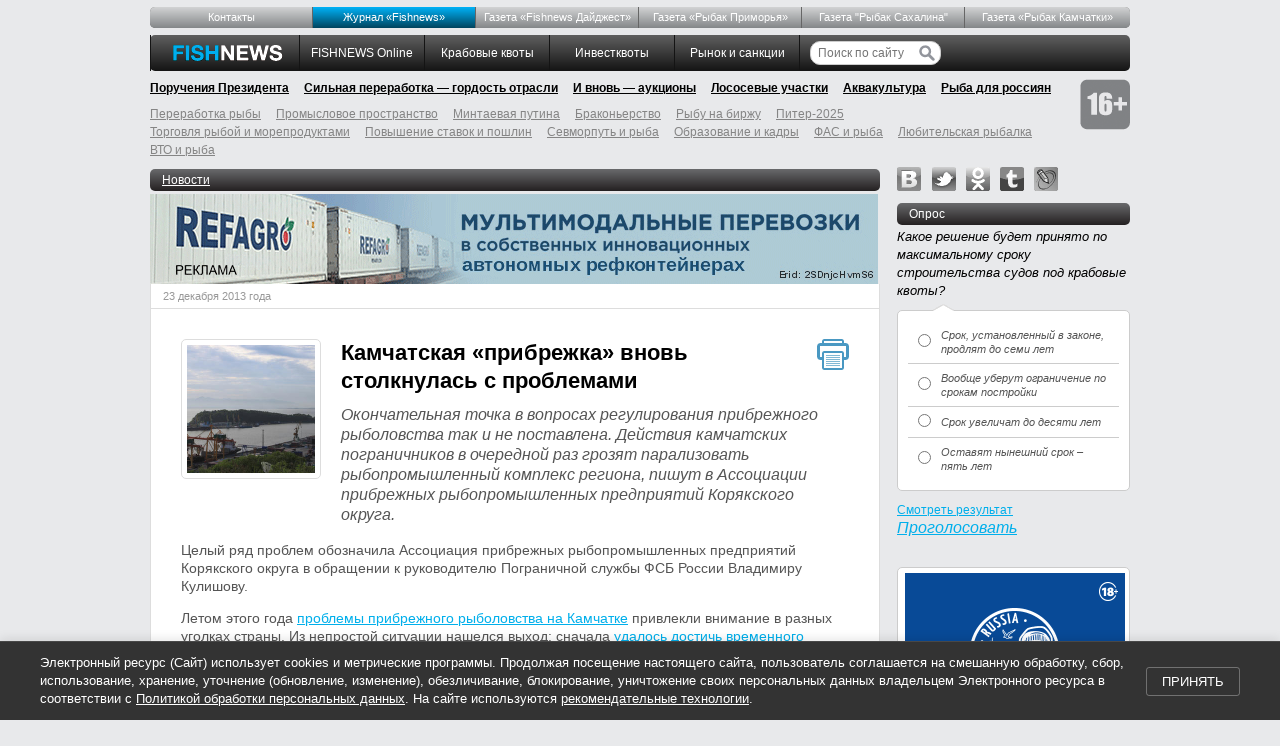

--- FILE ---
content_type: text/html; charset=utf-8
request_url: https://fishnews.ru/news/22662
body_size: 16182
content:
<!DOCTYPE html><html id="page"><head><title>Камчатская «прибрежка» вновь столкнулась с проблемами</title><meta charset="UTF-8" /><meta content="новости, отрасль промышленности, производство, рыбная, Россия" name="keywords" /><meta content="Окончательная точка в вопросах регулирования прибрежного рыболовства так и не поставлена. Действия камчатских пограничников в очередной раз грозят парализовать рыбопромышленный комплекс региона, пишут в Ассоциации прибрежных рыбопромышленных предприятий Корякского округа." name="description" /><meta content="Окончательная точка в вопросах регулирования прибрежного рыболовства так и не поставлена. Действия камчатских пограничников в очередной раз грозят парализовать рыбопромышленный комплекс региона, пишут в Ассоциации прибрежных рыбопромышленных предприятий Корякского округа." property="og:description" /><meta content="/_img/thumb/7ad57fab-2454-401b-99c9-d864dd33dd6c/master.jpg" property="og:image" /><meta content="Fishnews.ru" property="og:site_name" /><meta name="csrf-param" content="authenticity_token" />
<meta name="csrf-token" content="silULS0axU49P8uSnTDm21vYfWCuYE3-OdZVU0hg_TRRTZWb4lPSWFUZPzoA4R6UTjJozyjpQdOp8-rT-I_9ww" /><link href="/rss" rel="alternate" title="РИА Fishnews.ru. Заголовки новостей" type="application/rss+xml" /><link href="/rss_full" rel="alternate" title="РИА Fishnews.ru. Полный текст новостей" type="application/rss+xml" /><meta content="405bb72dc93fb814" name="yandex-verification" /><link href="/favicon.ico" rel="shortcut icon" type="image/png" /><link rel="stylesheet" href="/assets/application-e01912415852c6828412c202741cb69def5c78a1bffff290e367bab5c1134e55.css" media="screen" /><link rel="stylesheet" href="/assets/print-dc0cf7ee4a1278e49d0ec6adfe0246f4509f738309e7c743470b8a0589e20f5d.css" media="print" /><!--[if lt IE 8]><link rel="stylesheet" href="/assets/ie-bcba6e6fa318700e162bbef21ffd98ddc95dea590a4de5ff58b960bdf6a5d2e5.css" media="screen, projection" /><![endif]--><!--[if IE]><script src="/assets/html5shiv-bef0c82b889a4b4fbeec9bb363ec24468eb1b22960e7fea30508c9f4e42914d9.js"></script><![endif]--><script src="https://ajax.googleapis.com/ajax/libs/swfobject/2.2/swfobject.js"></script><script>window.navigationKey = "news"</script></head><body><div class="header"><div class="top-menu no-print"><ul><li data-key="menu_about"><a href="/pages/about">Контакты</a></li> <li data-key="mag_zhurnal-fishnews-novosti-ryibolovstva" class="mag-fishnews"><a href="/mags/zhurnal-fishnews-novosti-ryibolovstva">Журнал «Fishnews»</a></li> <li data-key="rubric_gazeta-fishnews-daydzhest"><a href="/rubrics/gazeta-fishnews-daydzhest">Газета «Fishnews Дайджест»</a></li> <li data-key="mag_gazeta-ryibak-primorya"><a href="/mags/gazeta-ryibak-primorya">Газета «Рыбак Приморья»</a></li> <li data-key="rubric_gazeta-ryibak-sahalina"><a href="/rubrics/gazeta-ryibak-sahalina">Газета "Рыбак Сахалина"</a></li> <li data-key="mag_gazeta-ryibak-kamchatki"><a href="/mags/gazeta-ryibak-kamchatki">Газета «Рыбак Камчатки»</a></li></ul></div><ul class="master-menu no-print"><li class="first"></li><li class="logo"><a href="/"><img alt="FishNews.ru" src="/assets/logo-88c77185f8d105f246d42dbdfa3e78af332e17e5f93d73d7e0e888604bcaf1b8.gif" /></a></li><li data-key="rubric_fishnews-online"><a href="/rubrics/fishnews-online">FISHNEWS Online</a></li> <li data-key="rubric_krabovye-kvoty"><a href="/rubrics/krabovye-kvoty">Крабовые квоты</a></li> <li data-key="rubric_investkvoty"><a href="/rubrics/investkvoty">Инвестквоты</a></li> <li data-key="rubric_rynok-i-sanktsii"><a href="/rubrics/rynok-i-sanktsii">Рынок  и санкции</a></li><li class="search"><form action="/search"><input name="search[query]" placeholder="Поиск по сайту" type="text" value="" /><input height="16" src="/assets/search-btn-53522cf91872463d3edb7440b320ea49731f6b9fa65676b1e9ebff055969554a.svg" type="image" width="16" /></form></li></ul><div class="main-topics no-print"><ul><li data-key="rubric_novaya-struktura-pravitel-stva"><a href="/rubrics/novaya-struktura-pravitel-stva">Поручения Президента</a></li> <li data-key="rubric_sil-naya-pererabotka-gordost-otrasli"><a href="/rubrics/sil-naya-pererabotka-gordost-otrasli">Сильная переработка — гордость отрасли</a></li> <li data-key="rubric_i-vnov-auktsiony"><a href="/rubrics/i-vnov-auktsiony">И вновь — аукционы</a></li> <li data-key="rubric_lososevye-uchastki"><a href="/rubrics/lososevye-uchastki">Лососевые участки</a></li> <li data-key="rubric_zakon-ob-akvakulture"><a href="/rubrics/zakon-ob-akvakulture">Аквакультура</a></li> <li data-key="rubric_ryba-dlya-rossiyan"><a href="/rubrics/ryba-dlya-rossiyan">Рыба для россиян</a></li><li class="plus-16"><img alt="16+" src="/assets/16-plus-8cd26e72b3a98b897c0aa66638486609fd3a1433a26a09040cdecee21540acc0.png" /></li></ul></div><div class="main-topics secondary no-print"><ul><li data-key="rubric_pererabotka-ryibyi"><a href="/rubrics/pererabotka-ryibyi">Переработка рыбы</a></li> <li data-key="rubric_promyslovoe-prostranstvo"><a href="/rubrics/promyslovoe-prostranstvo">Промысловое пространство</a></li> <li data-key="rubric_mintaevaya-putina-2017"><a href="/rubrics/mintaevaya-putina-2017">Минтаевая путина</a></li> <li data-key="rubric_brakonerstvo"><a href="/rubrics/brakonerstvo">Браконьерство</a></li> <li data-key="rubric_ryibu-na-birzhu"><a href="/rubrics/ryibu-na-birzhu">Рыбу на биржу</a></li> <li data-key="rubric_piter-2025"><a href="/rubrics/piter-2025">Питер-2025</a></li> <li data-key="rubric_magazinyi-okean"><a href="/rubrics/magazinyi-okean">Торговля рыбой и морепродуктами</a></li> <li data-key="rubric_povyishenie-poshlin"><a href="/rubrics/povyishenie-poshlin">Повышение ставок и пошлин</a></li> <li data-key="rubric_sevmorput-i-ryba"><a href="/rubrics/sevmorput-i-ryba">Севморпуть и рыба</a></li> <li data-key="rubric_obrazovanie"><a href="/rubrics/obrazovanie">Образование и кадры</a></li> <li data-key="rubric_fas-i-ryba"><a href="/rubrics/fas-i-ryba">ФАС и рыба</a></li> <li data-key="rubric_lyubitelskaya-ryibalka"><a href="/rubrics/lyubitelskaya-ryibalka">Любительская рыбалка</a></li> <li data-key="rubric_vto-i-ryba"><a href="/rubrics/vto-i-ryba">ВТО и рыба</a></li></ul></div></div><div class="container"><div class="span-18 master-content"><section class="news" data-news-id="22662"><a class="title" href="/">Новости</a><noindex><div class="zz"><a href="/go/1079"><img alt="" src="https://fishnews-prod.s3.amazonaws.com/info/1079/original/refagro_banner3.gif" /></a></div></noindex><article class="news"><time datetime="2013-12-23" pubdate="pubdate">23 декабря 2013 года</time><div class="news-inner"><div class="printme"></div><a title="Камчатская «прибержка» вновь столкнулась с проблемами" class="interviewee-photo photo" data-photo="top" href="/_img/thumb/7ad57fab-2454-401b-99c9-d864dd33dd6c/big.jpg"><img class="bordered" width="128" height="128" alt="Камчатская «прибержка» вновь столкнулась с проблемами" src="/_img/thumb/7ad57fab-2454-401b-99c9-d864dd33dd6c/small.jpg" /></a><h1>Камчатская «прибрежка» вновь столкнулась с проблемами</h1><p class="anons">Окончательная точка в вопросах регулирования прибрежного рыболовства так и не поставлена. Действия камчатских пограничников в очередной раз грозят парализовать рыбопромышленный комплекс региона, пишут в Ассоциации прибрежных рыбопромышленных предприятий Корякского округа.</p>
<p>Целый ряд проблем обозначила Ассоциация прибрежных рыбопромышленных предприятий Корякского округа в обращении к руководителю Пограничной службы ФСБ России Владимиру Кулишову.</p>

<p>Летом этого года <a href="http://www.fishnews.ru/rubric/promyslovoe-prostranstvo/6833">проблемы прибрежного рыболовства на Камчатке</a> привлекли внимание в разных уголках страны. Из непростой ситуации нашелся выход: сначала <a href="http://www.fishnews.ru/rubric/promyslovoe-prostranstvo/6869">удалось достичь временного решения</a> вопроса, затем <a href="http://www.fishnews.ru/rubric/promyslovoe-prostranstvo/7035">был принят федеральный закон</a>, предусматривающий возможность перегрузки уловов и производства на судах продукции из водных биоресурсов при осуществлении прибрежного промысла. </p>

<p>Однако действия Погрануправления ФСБ России по Камчатскому краю в очередной раз грозят парализовать рыбопромышленный комплекс Камчатки и всего Дальневосточного рыбохозяйственного бассейна, отмечают в Ассоциации прибрежных рыбопромышленных предприятий Корякского округа.</p>

<p>Прежде всего, речь идет о разрешениях на неоднократное пересечение государственной границы. В 2011 и 2012 гг. пограничное управление обращалось в Погранслужбу ФСБ России с запросом о <a href="http://www.fishnews.ru/news/17489">возможности продления разрешения для судов</a>, осуществляющих прибрежный лов, на первый квартал следующего года – чтобы не было нужды прерывать работу в море. И центр положительно откликался на такое предложение.</p>

<p>Однако в этом году, несмотря на обращения рыбопромышленников и правительства Камчатского края, пограничное управление не посчитало нужным направить такой запрос, сообщают в ассоциации. В результате рыбаки вынуждены будут сняться с промысла и зайти в порт Петропавловск-Камчатский для оформления разрешений на 2014 г. Результат – потеря промыслового времени, уловов и заработка для предприятий, налоговых поступлений для страны и региона. </p>

<p>Разрешений на «неоднократку» касается и другой вопрос в письме. Представители рыбной промышленности не единожды указывали на недостатки постановления Правительства РФ от 5 сентября 2007 г. № 560. В камчатской ассоциации обратили внимание на то, что постановление не позволяет получать разрешения для судов, осуществляющих транспортировку уловов прибрежного рыболовства, поскольку необходимым условием для получения такого документа является предоставление промыслового билета, которого у транспортных судов нет по определению.</p>

<p>«В настоящее время Камчатским погрануправлением практикуется массовое привлечение к административной ответственности за незаконное пересечение государственной границы морских рефрижераторных судов, осуществляющих транспортировку рыбопродукции из районов промысла в территориальном море РФ и из порта Петропавловск-Камчатский в порты Приморья (как осуществляющих рыболовство в части транспортировки). </p>

<p>При этом сумма вменяемых штрафных санкций на капитана и судовладельца составляет от 3440 тыс. рублей до 6800 тыс. рублей, поскольку считается нарушением каждое пересечение границы (на вход и на выход), на пути следования из Петропавловска-Камчатского во Владивосток», – говорится в письме. Отраслевое объединение подчеркнуло, что такая практика в полной мере применяется лишь в зоне ответственности Погрануправления по Камчатскому краю. </p>

<p>Авторы обращения указывают и на еще одну проблему. Камчатские предприятия, работающие в режиме «прибрежки», в ряде случаев перегружают произведенную продукцию непосредственно в море с последующей доставкой в порты РФ. Эти действия трактуются камчатским погрануправлением как нарушение части 2 статьи 7.1 федерального закона о рыболовстве, сообщают в отраслевом объединении. Указанная статья предусматривает, что использование уловов водных биологических ресурсов, добытых при осуществлении прибрежного рыболовства, осуществляется для производства рыбной и иной продукции из ВБР на территориях прибрежных субъектов РФ, а также в предусмотренных настоящим федеральным законом случаях на судах рыбопромыслового флота. </p>

<p><a href="%D0%BF%D0%B5%D1%80%D0%B5%D1%87%D0%B5%D0%BD%D1%8C%20%D1%80%D0%B0%D0%B9%D0%BE%D0%BD%D0%BE%D0%B2%20%D0%B4%D0%BE%D0%B1%D1%8B%D1%87%D0%B8%20%D0%B2%D0%BE%D0%B4%D0%BD%D1%8B%D1%85%20%D0%B1%D0%B8%D0%BE%D1%80%D0%B5%D1%81%D1%83%D1%80%D1%81%D0%BE%D0%B2,%20%D0%B2%20%D0%BA%D0%BE%D1%82%D0%BE%D1%80%D1%8B%D1%85%20%D1%80%D0%B0%D0%B7%D1%80%D0%B5%D1%88%D0%B0%D0%B5%D1%82%D1%81%D1%8F%20%D0%BF%D1%80%D0%B8%20%D0%BF%D1%80%D0%B8%D0%B1%D1%80%D0%B5%D0%B6%D0%BD%D0%BE%D0%BC%20%D1%80%D1%8B%D0%B1%D0%BE%D0%BB%D0%BE%D0%B2%D1%81%D1%82%D0%B2%D0%B5%20%D0%BE%D1%81%D1%83%D1%89%D0%B5%D1%81%D1%82%D0%B2%D0%BB%D1%8F%D1%82%D1%8C%20%D0%BF%D0%B5%D1%80%D0%B5%D0%B3%D1%80%D1%83%D0%B7%D0%BA%D1%83%20%D1%83%D0%BB%D0%BE%D0%B2%D0%BE%D0%B2%20%D0%B8%20%D0%BF%D1%80%D0%BE%D0%B8%D0%B7%D0%B2%D0%BE%D0%B4%D1%81%D1%82%D0%B2%D0%BE%20%D0%BF%D1%80%D0%BE%D0%B4%D1%83%D0%BA%D1%86%D0%B8%D0%B8%20%D0%BD%D0%B0%20%D1%81%D1%83%D0%B4%D0%B0%D1%85." rel="nofollow">Утвержден перечень промысловых районов</a>, в которых разрешается при прибрежном рыболовстве осуществлять перегрузку уловов и производство продукции на судах, с указанием видов водных биоресурсов. Кроме того, в соответствии с частью 3 статьи 7.1 закона о рыболовстве использование уловов водных биоресурсов, добытых при осуществлении прибрежного рыболовства, может осуществляться для производства рыбной и иной продукции на территории любого субъекта Федерации, напомнили в ассоциации.</p>

<p>«Положения названных нормативных правовых актов существенно влияют на правовую оценку действий рыбодобывающих предприятий, однако принципиально не учитываются специалистами Отдела дознания и административной практики Пограничного управления ФСБ России по Камчатскому краю, – говорится в обращении к руководителю Погранслужбы. – Каких-либо аргументированных разъяснений о подобном правовом подходе при определении вины рыбодобывающих предприятий не предоставляется. </p>

<p>В массовом порядке возбуждаются дела об административных правонарушениях по фактам недоставки продукции из уловов прибрежного рыболовства на территорию Камчатского края (как трактует Камчатское погрануправление – на территорию «соответствующего» субъекта Российской Федерации)». Между тем, подчеркнули в ассоциации, действующее законодательство не содержит норм по регулированию мест доставки рыбной и иной продукции из водных биоресурсов (речь в законе идет о местах доставки уловов, а не продукции). </p>

<p>Законодательство нуждается в четком и однозначном толковании, заявил Fishnews президент Ассоциации прибрежных рыбопромышленных предприятий Корякского округа <a href='/persons/162' class='person'>Сергей Красильников</a>. «В их (<i>пограничников – прим. корр.</i>) толкованиях появляется слово – «соответствующий субъект». Чему соответствующий, не очень понятно. Но из их толкований становится понятно, что они хотят – и считают иное нарушением, – чтобы выгрузка осуществлялась туда, где выдано разрешение на «неоднократку», – рассказал руководитель организации. В вопросы с «прибрежкой» нужно внести ясность, убеждены в ассоциации.</p>

<p>Отраслевое объединение рассчитывает, что Центральный аппарат Пограничной службы ФСБ России проведет оценку обоснованности действий Погрануправления по Камчатскому краю и примет соответствующие решения. </p>

<p>Fishnews</p>
 <br></div></article><section class="additional"><noindex><div class="zz"><a href="/go/1062"><img alt="" src="https://fishnews-prod.s3.amazonaws.com/info/1062/original/728х90_2026.gif" /></a></div></noindex><div class='share-buttons'>
<table>
<tr>
<script async src='//yastatic.net/share2/share.js'></script>
<div class='ya-share2' data-counter='' data-services='vkontakte,odnoklassniki,moimir,twitter,telegram'></div>
</tr>
</table>
</div>
<section class="bottom"><a href="/">Назад</a>Метки:
<a href="/tags/%D0%BA%D0%B0%D0%BC%D1%87%D0%B0%D1%82%D0%BA%D0%B0">камчатка</a><a href="/tags/%D0%BF%D1%80%D0%B0%D0%B2%D0%B8%D1%82%D0%B5%D0%BB%D1%8C%D1%81%D1%82%D0%B2%D0%BE">правительство</a></section></section></section><div class="calendar"><div class="text">Поиск по дате /
<a href="/calendar">Календарь новостей</a></div><ul><form action="/news/calendar" accept-charset="UTF-8" method="post"><input name="utf8" type="hidden" value="&#x2713;" autocomplete="off" /><input type="hidden" name="authenticity_token" value="DGyW0hePIQz3HBJPSJRXFiwnIdfjNG4N-wI5tzQDYj_vCFdk2MY2Gp865ufVRa9ZOc00eGW9YiBrJ4Y3hOxiyA" autocomplete="off" /><li class="select"><select name="calendar[year]" id="calendar_year"><option value="2006">2006</option>
<option value="2007">2007</option>
<option value="2008">2008</option>
<option value="2009">2009</option>
<option value="2010">2010</option>
<option value="2011">2011</option>
<option value="2012">2012</option>
<option selected="selected" value="2013">2013</option>
<option value="2014">2014</option>
<option value="2015">2015</option>
<option value="2016">2016</option>
<option value="2017">2017</option>
<option value="2018">2018</option>
<option value="2019">2019</option>
<option value="2020">2020</option>
<option value="2021">2021</option>
<option value="2022">2022</option>
<option value="2023">2023</option>
<option value="2024">2024</option>
<option value="2025">2025</option>
<option value="2026">2026</option></select></li><li class="select"><select name="calendar[month]" id="calendar_month"><option value="1">январь</option>
<option value="2">февраль</option>
<option value="3">март</option>
<option value="4">апрель</option>
<option value="5">май</option>
<option value="6">июнь</option>
<option value="7">июль</option>
<option value="8">август</option>
<option value="9">сентябрь</option>
<option value="10">октябрь</option>
<option value="11">ноябрь</option>
<option selected="selected" value="12">декабрь</option></select></li><li>1</li><li><a href="/news/2013-12-02">2</a></li><li><a href="/news/2013-12-03">3</a></li><li><a href="/news/2013-12-04">4</a></li><li><a href="/news/2013-12-05">5</a></li><li><a href="/news/2013-12-06">6</a></li><li>7</li><li>8</li><li><a href="/news/2013-12-09">9</a></li><li><a href="/news/2013-12-10">10</a></li><li><a href="/news/2013-12-11">11</a></li><li><a href="/news/2013-12-12">12</a></li><li><a href="/news/2013-12-13">13</a></li><li>14</li><li>15</li><li><a href="/news/2013-12-16">16</a></li><li><a href="/news/2013-12-17">17</a></li><li><a href="/news/2013-12-18">18</a></li><li><a href="/news/2013-12-19">19</a></li><li><a href="/news/2013-12-20">20</a></li><li>21</li><li>22</li><li><a href="/news/2013-12-23">23</a></li><li><a href="/news/2013-12-24">24</a></li><li><a href="/news/2013-12-25">25</a></li><li><a href="/news/2013-12-26">26</a></li><li><a href="/news/2013-12-27">27</a></li><li>28</li><li>29</li><li><a href="/news/2013-12-30">30</a></li><li>31</li></form></ul></div></div><div class="span-6 last sidebar"><div class='social'>
<a class="vk" rel="nofollow" href="https://vk.com/fishnews_ru">vk</a>
<a class="twitter" rel="nofollow" href="https://twitter.com/fishnewsru">twitter</a>
<a class="odnoklassniki" rel="nofollow" href="https://odnoklassniki.ru/fishnews">odnoklassniki</a>
<a class="tumblr" rel="nofollow" href="https://fishnews-ria.tumblr.com/">tumblr</a>
<a class="lj" rel="nofollow" href="https://fishnews.livejournal.com/">livejournal</a>
</div>
<div class='poll' id='poll'>
<h3>Опрос</h3>
<div class='big-append-bottom poll'>
<div class='q'>Какое решение будет принято по максимальному сроку строительства судов под крабовые квоты?</div>
<div class='bubble'>
<table>
<colgroup>
<col style='width: 25px'>
<col style='width: 100%'>
</colgroup>
<tbody>
<tr>
<td class='col1'>
<input id='poll_answer_176' name='poll' type='radio' value='176'>
</td>
<td>
<label for='poll_answer_176'>Срок, установленный в законе, продлят до семи лет</label>
</td>
</tr>
<tr>
<td class='col1'>
<input id='poll_answer_179' name='poll' type='radio' value='179'>
</td>
<td>
<label for='poll_answer_179'>Вообще уберут ограничение по срокам постройки</label>
</td>
</tr>
<tr>
<td class='col1'>
<input id='poll_answer_178' name='poll' type='radio' value='178'>
</td>
<td>
<label for='poll_answer_178'>Срок увеличат до десяти лет</label>
</td>
</tr>
<tr class='last'>
<td class='col1'>
<input id='poll_answer_177' name='poll' type='radio' value='177'>
</td>
<td>
<label for='poll_answer_177'>Оставят нынешний срок – пять лет</label>
</td>
</tr>
</tbody>
</table>
<div class='corner'></div>
</div>
<ul>
<li class='tar'><a class="archive" id="show_current_poll" href="/voting/current">Смотреть результат</a></li>
<li class='submit'><a id="submit_poll" href="#">Проголосовать</a></li>
</ul>
</div>
</div>
<div class="append-bottom tac"><div class="exhibition"><noindex><div class="zz"><a href="/go/1081"><img alt="" src="https://fishnews-prod.s3.amazonaws.com/info/1081/original/220х220-2026.gif" /></a></div></noindex></div></div><h3><a href="/first_person">От первого лица</a></h3><div class="opinion"><div class="persona"><a href="/interviews/1037"><img width="75" height="75" alt="Первый заместитель председателя Комитета Совета Федерации по аграрно-продовольственной политике и природопользованию Игорь ЗУБАРЕВ" src="/_img/thumb/cd3be8e2-7ec5-43f9-b63b-71ce245fd6cc/tiny.jpg" /></a><div><p class="position">Первый заместитель председателя профильного комитета Совета Федерации </p><p class="name">Игорь ЗУБАРЕВ</p></div></div><blockquote class="quote"><p><a href="/interviews/1037">В рыбной отрасли Карелии запущен целый ряд важных проектов</a></p><div class="corner"></div></blockquote></div><div class="opinion"><div class="persona"><a href="/interviews/1027"><img width="75" height="75" alt="Руководитель Федерального агентства по рыболовству Илья ШЕСТАКОВ. Фото пресс-службы ведомства" src="/_img/thumb/305e2d5c-7116-46da-84cb-cb84e065a2f8/tiny.jpg" /></a><div><p class="position">Руководитель Федерального агентства по рыболовству </p><p class="name">Илья  ШЕСТАКОВ</p></div></div><blockquote class="quote"><p><a href="/interviews/1027">Отраслевое сообщество активно включилось в популяризацию рыбной продукции</a></p><div class="corner"></div></blockquote></div><div class="opinion last"><div class="persona"><a href="/interviews/1019"><img width="75" height="75" alt="Губернатор Сахалинский области Валерий ЛИМАРЕНКО. Фото пресс-службы правительства региона" src="/_img/thumb/8b11a084-a3bb-4a50-a1c9-a42e4517cb8c/tiny.jpg" /></a><div><p class="position">Губернатор Сахалинской области</p><p class="name">Валерий ЛИМАРЕНКО</p></div></div><blockquote class="quote"><p><a href="/interviews/1019">Последние пять лет для рыбной отрасли Сахалина и Курил отмечены важными проектами</a></p><div class="corner"></div></blockquote></div><p class="show-more"><a href="/first_person">Все материалы</a></p><div class="prepend-top tac"><div class="exhibition"><noindex><div class="zz"><a href="/go/1075"><img alt="" src="https://fishnews-prod.s3.amazonaws.com/info/1075/original/IMG-20250428-WA0064.jpg" /></a></div></noindex></div></div><h3><a href="/interviews">Интервью</a></h3><div class="opinion"><div class="persona"><a href="/interviews/1041"><img width="75" height="75" alt="Генеральный директор компании «Антей Управление Активами» Александр РЕМЕТА" src="/_img/thumb/353be857-37d5-4bc5-a6a0-b1513100de35/tiny.jpg" /></a><div><p class="position">Генеральный директор компании «Антей Управление Активами»</p><p class="name">Александр РЕМЕТА</p></div></div><blockquote class="quote"><p><a href="/interviews/1041">Мы смотрим на все процессы через призму эффективности</a></p><div class="corner"></div></blockquote></div><div class="opinion"><div class="persona"><a href="/interviews/1040"><img width="75" height="75" alt="Председатель Рыбного союза Александр ПАНИН" src="/_img/thumb/b3a7085d-251e-425a-a6f0-af37660b2be7/tiny.jpg" /></a><div><p class="position">Председатель Рыбного союза</p><p class="name">Александр ПАНИН</p></div></div><blockquote class="quote"><p><a href="/interviews/1040">К реформированию закона о торговле надо подходить очень осторожно</a></p><div class="corner"></div></blockquote></div><div class="opinion"><div class="persona"><a href="/interviews/1039"><img width="75" height="75" alt="Директор Приморского регионального филиала Россельхозбанка Елена БАКУМЕНКО" src="/_img/thumb/7b0c0a76-f50e-4c45-8e5e-3eb3ff5a9027/tiny.jpg" /></a><div><p class="position">Директор Приморского регионального филиала Россельхозбанка</p><p class="name">Елена Бакуменко</p></div></div><blockquote class="quote"><p><a href="/interviews/1039">Рыбная отрасль — гордость прибрежных территорий</a></p><div class="corner"></div></blockquote></div><div class="opinion last"><div class="persona"><a href="/interviews/1038"><img width="75" height="75" alt="Генеральный директор Expo Solutions Group Иван ФЕТИСОВ. Фото пресс-службы ESG" src="/_img/thumb/a05d2e3b-1d7f-4f43-955b-88fec35d3b0c/tiny.jpg" /></a><div><p class="position">Генеральный директор Expo Solutions Group </p><p class="name">Иван ФЕТИСОВ</p></div></div><blockquote class="quote"><p><a href="/interviews/1038">Вкладываемся в качество — как и весь рыбохозяйственный комплекс</a></p><div class="corner"></div></blockquote></div><p class="show-more"><a href="/interviews">Все интервью</a></p><div class="prepend-top tac"></div><h3><a href="/rubrics/lichnoe-mnenie">Личное мнение</a></h3><div class="opinion"><div class="persona"><a href="/rubric/lichnoe-mnenie/13710"><img width="75" height="75" alt="Президент Всероссийской ассоциации рыбопромышленников Герман ЗВЕРЕВ" src="/_img/thumb/448110e7-f81c-4b85-972d-39f2e1c1346c/tiny.jpg" /></a><div><p class="position">Президент Всероссийской ассоциации рыбопромышленников</p><p class="name">Герман ЗВЕРЕВ</p></div></div><blockquote class="quote"><p><a href="/rubric/lichnoe-mnenie/13710">Малейший триггер может привести к полномасштабному кризису</a></p><div class="corner"></div></blockquote></div><div class="opinion last"><div class="persona"><a href="/rubric/lichnoe-mnenie/13678"><img width="75" height="75" alt="Председатель Дальневосточного союза предприятий марикультуры Роман ВИТЯЗЕВ" src="/_img/thumb/5fa6ec2d-039e-4ba5-a330-d7420bb7830b/tiny.jpg" /></a><div><p class="position">Председатель Дальневосточного союза предприятий марикультуры</p><p class="name">Роман Витязев</p></div></div><blockquote class="quote"><p><a href="/rubric/lichnoe-mnenie/13678">Отрасли нужен рабочий механизм производственного контроля</a></p><div class="corner"></div></blockquote></div><p class="show-more"><a href="/rubrics/lichnoe-mnenie">Все материалы</a></p><div class="prepend-top tac"></div><h3><a href="/rubrics/krupnyim-planom">Крупным планом</a></h3><div class="events-block"></div><div class="opinion"><div class="events"><p><a href="/rubric/krupnyim-planom/13852"><img alt="В уже традиционном послепраздничном обзоре Fishnews рассказываем о самых резонансных темах прошедшего года." src="/_img/thumb/4883a420-35a9-4ba2-81c4-5e3116fb58ab/event.jpg" width="217" height="87" /></a></p><p><a href="/rubric/krupnyim-planom/13852">Непростая повестка 2025 года</a></p></div></div><div class="opinion"><div class="events"><p><a href="/rubric/krupnyim-planom/13844"><img alt="В этом году в естественную среду обитания отправилось более 227 тыс. мальков озерного лосося. Фото пресс-службы Главрыбвода" src="/_img/thumb/d8d19802-c1b6-47a7-b4eb-51e4adc691ca/event.jpg" width="217" height="87" /></a></p><p><a href="/rubric/krupnyim-planom/13844">Спасти онежского лосося</a></p></div></div><div class="opinion"><div class="events"><p><a href="/rubric/krupnyim-planom/13836"><img alt="На выставке China Fisheries and Seafood Expo в Циндао Ассоциация добытчиков минтая с успехом представила прототипы новых продуктов на основе российской икры минтая" src="/_img/thumb/1b323f18-8452-4b66-98ce-9c9d57dc742b/event.jpg" width="217" height="87" /></a></p><p><a href="/rubric/krupnyim-planom/13836">Российской икре минтая делают имя в Поднебесной</a></p></div></div><div class="opinion last"><div class="events"><p><a href="/rubric/krupnyim-planom/13816"><img alt="Среди предприятий Крайрыбакколхозсоюза есть градообразующие. Фото предоставлено Союзом" src="/_img/thumb/ce20d32c-1bf2-47c4-9512-3c10b602652a/event.jpg" width="217" height="87" /></a></p><p><a href="/rubric/krupnyim-planom/13816">Хабаровский Крайрыбакколхозсоюз: ежедневная работа и исторические вехи</a></p></div></div><div class="prepend-top tac"></div><h3><a href="/events">События</a></h3><div class="events-block"><div class="events"><p><a href="/events/265"><img alt="Международный рыбопромышленный форум и Выставка рыбной индустрии, морепродуктов и технологий вновь собрались в «Экспофоруме»" src="/_img/thumb/c541e022-5429-4202-b5d5-de15ab9715e9/event.jpg" width="217" height="87" /></a></p><p><a href="/events/265">Искусственный интеллект и готовая рыба на стол россиян: что показала выставка в Санкт-Петербурге</a></p></div><div class="events"><p><a href="/events/262"><img alt="Буксир «Леонид Мехед»" src="/_img/thumb/3c30bb17-4953-4920-b996-905229e0e9e4/event.jpg" width="217" height="87" /></a></p><p><a href="/events/262">Владивостокский морской рыбный порт принял новый буксир</a></p></div></div><p class="show-more"><a href="/events">Все события</a></p><div class="prepend-top tac"></div><h3><a href="/rubrics/prodvigaya-rybu">Продвигая рыбу</a></h3><div class="opinion"><div class="persona"><a href="/rubric/prodvigaya-rybu/13486"><img width="75" height="75" alt="Результатами первого года реализации программы «Дальневосточный минтай» Ассоциация добытчиков минтая поделилась на круглом столе «Российская рыба: как стимулировать рост потребления». Фото пресс-службы АДМ" src="/_img/thumb/0988c2ae-dfdb-4574-b52a-f672fcd5abd1/tiny.jpg" /></a><div><p class="position"></p><p class="name"></p></div></div><blockquote class="quote"><p><a href="/rubric/prodvigaya-rybu/13486">Минтай завоевывает репутацию на внутреннем рынке</a></p><div class="corner"></div></blockquote></div><div class="opinion last"><div class="persona"><a href="/rubric/prodvigaya-rybu/13487"><img width="75" height="75" alt="Делать рыбу более популярной среди россиян планируется в том числе через сегмент HoReCa" src="/_img/thumb/b334b129-3a52-4e63-9d18-bdb5d7de2b9c/tiny.jpg" /></a><div><p class="position"></p><p class="name"></p></div></div><blockquote class="quote"><p><a href="/rubric/prodvigaya-rybu/13487">От корректной статистики до фестивалей: что включили в дорожную карту по росту рыбного потребления</a></p><div class="corner"></div></blockquote></div><p class="show-more"><a href="/rubrics/prodvigaya-rybu">Все материалы</a></p><h3>Выставки</h3></div></div><div class="footer"><ul class="footer-menu no-print"><li class="logo"><img alt="FishNews.ru" src="/assets/logo-light-fed06bc0dfcc35280e4e69605b11517ee84e99dfc129f7fd165b0785c257e875.gif" /></li><li><a href="/rubrics/fishnews-online">FISHNEWS Online</a></li><li><a href="/rubrics/krabovye-kvoty">Крабовые квоты</a></li><li><a href="/rubrics/investkvoty">Инвестквоты</a></li><li><a href="/rubrics/rynok-i-sanktsii">Рынок  и санкции</a></li></ul><ul class="footer-menu-2 no-print"><li><a href="/pages/about">Контакты</a></li> <li><a href="/mags/zhurnal-fishnews-novosti-ryibolovstva">Журнал «Fishnews»</a></li> <li><a href="/rubrics/gazeta-fishnews-daydzhest">Газета «Fishnews Дайджест»</a></li> <li><a href="/mags/gazeta-ryibak-primorya">Газета «Рыбак Приморья»</a></li> <li><a href="/rubrics/gazeta-ryibak-sahalina">Газета &quot;Рыбак Сахалина&quot;</a></li> <li><a href="/mags/gazeta-ryibak-kamchatki">Газета «Рыбак Камчатки»</a></li> <li><a href="/rubrics/novaya-struktura-pravitel-stva">Поручения Президента</a></li> <li><a href="/rubrics/sil-naya-pererabotka-gordost-otrasli">Сильная переработка — гордость отрасли</a></li> <li><a href="/rubrics/i-vnov-auktsiony">И вновь — аукционы</a></li> <li><a href="/rubrics/lososevye-uchastki">Лососевые участки</a></li> <li><a href="/rubrics/zakon-ob-akvakulture">Аквакультура</a></li> <li><a href="/rubrics/ryba-dlya-rossiyan">Рыба для россиян</a></li> </ul><div class="counters no-print"><div>
<!-- Rating@Mail.ru counter -->
<script type="text/javascript">
    var _tmr = window._tmr || (window._tmr = []);
    _tmr.push({id: "1552891", type: "pageView", start: (new Date()).getTime()});
    (function (d, w, id) {
      if (d.getElementById(id)) return;
      var ts = d.createElement("script"); ts.type = "text/javascript"; ts.async = true; ts.id = id;
      ts.src = (d.location.protocol == "https:" ? "https:" : "http:") + "//top-fwz1.mail.ru/js/code.js";
      var f = function () {var s = d.getElementsByTagName("script")[0]; s.parentNode.insertBefore(ts, s);};
      if (w.opera == "[object Opera]") { d.addEventListener("DOMContentLoaded", f, false); } else { f(); }
    })(document, window, "topmailru-code");
    </script><noscript><div>
    <img src="//top-fwz1.mail.ru/counter?id=1552891;js=na" style="border:0;position:absolute;left:-9999px;" alt="" />
    </div></noscript>
    <!-- //Rating@Mail.ru counter -->

    <!-- Rating@Mail.ru logo -->
    <a href="https://top.mail.ru/jump?from=1552891">
    <img src="//top-fwz1.mail.ru/counter?id=1552891;t=410;l=1"
    style="border:0;" height="31" width="88" alt="Рейтинг@Mail.ru" /></a>
    <!-- //Rating@Mail.ru logo -->
</div>

<div>
  <a href="https://www.yandex.ru/cy?base=0&amp;host=www.fishnews.ru" rel="nofollow">
    <img src="https://www.yandex.ru/cycounter?www.fishnews.ru" width='88' height='31' border='0' alt='yandex' />
  </a>
</div>

<div style="display:none;"><script type="text/javascript">
(function(w, c) {
    (w[c] = w[c] || []).push(function() {
        try {
            w.yaCounter8375029 = new Ya.Metrika({id:8375029, enableAll: true});
        }
        catch(e) { }
    });
})(window, "yandex_metrika_callbacks");
</script></div>
<script src="//mc.yandex.ru/metrika/watch.js" type="text/javascript" defer="defer"></script>
<noscript><div><img src="//mc.yandex.ru/watch/8375029" style="position:absolute; left:-9999px;" alt="" /></div></noscript>
</div><p>&copy; 2006&mdash;2026 гг. Медиахолдинг
&laquo;Фишньюс&raquo;.
При полном или частичном цитировании информации указание
<span class="important">Fishnews</span>
как источника и работающей ссылки на сайт
<br /><a href="http://www.fishnews.ru/"> www.fishnews.ru</a>
обязательны.</p><p class="no-print">Сетевое издание &laquo;Интернет-портал
<span class="important">Fishnews.ru</span>&raquo; 
(Свидетельство о регистрации ЭЛ № ФС 77-54327 от 29 мая 2013 г., выданное
Федеральной службой по надзору в сфере связи, информационных технологий
и массовых коммуникаций). Отраслевое информационное агентство, оперативно
освещающее события в рыбной промышленности внутри страны и за рубежом,
новости рыболовства в России. Учредитель – ООО «Медиахолдинг «Фишньюс».
Адрес учредителя: 690091, Приморский край, г. Владивосток, ул.
Светланская, д. 51А, оф. 404. Генеральный директор – Яшина Яна Александровна.
Главный редактор – Крючкова Маргарита Константиновна, margarita_kr@bk.ru,
тел.: 8&nbsp;423&nbsp;222&nbsp;4736
Адрес редакции: 690091, Приморский край, г. Владивосток, ул.
Светланская, д. 51А, оф. 404.
<br /><a href="/pages/data-policy">Политика конфиденциальности в отношении персональных данных</a>
&nbsp;
<a href="/pages/cookie-policy">Политика cookie файлов</a></p></div><div class="cookie-consent" id="cookie-consent"><div class="cookie-consent__content"><p class="cookie-consent__text">Электронный ресурс (Сайт) использует cookies и метрические программы. Продолжая посещение настоящего сайта, пользователь соглашается на смешанную обработку, сбор, использование, хранение, уточнение (обновление, изменение), обезличивание, блокирование, уничтожение своих персональных данных владельцем Электронного ресурса в соответствии с <a class="cookie-consent__link" href="/pages/data-policy">Политикой обработки персональных данных</a>. На сайте используются <a class="cookie-consent__link" href="/pages/cookie-policy">рекомендательные технологии</a>.</p><button class="cookie-consent__button btn btn-primary" onclick="acceptCookies()">Принять </button></div></div><script src="/assets/application-25f76c3c39f6ec105739a9fb2cfdb4850f9654febb78a584978a4ccacba82aa6.js"></script></body></html>